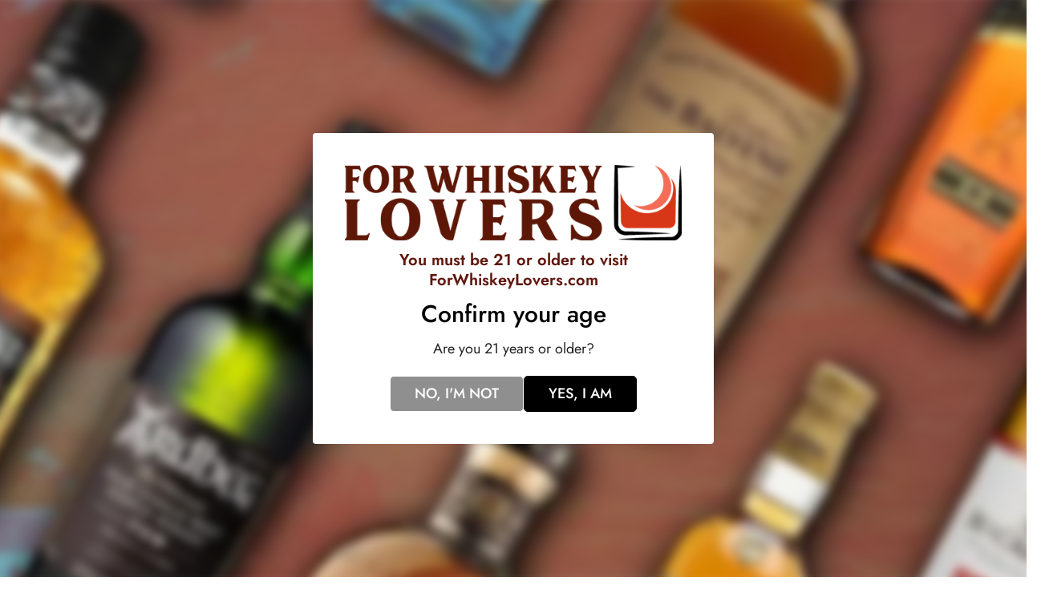

--- FILE ---
content_type: text/html; charset=UTF-8
request_url: https://dev.younet.network/infiniteoption/jxGetCustomVariantId/67623
body_size: 205
content:
 42936273862815

--- FILE ---
content_type: text/css
request_url: https://forwhiskeylovers.com/cdn/shop/t/22/assets/custom.css?v=73597880555671372411754326707
body_size: -712
content:

.m-collection-page-header__wrapper .m-collection-page-header__description{
  display: none;
}

--- FILE ---
content_type: application/javascript
request_url: https://dev.younet.network/scriptTag/infinite-option.js?shop=tastocracy.myshopify.com
body_size: 5842
content:
function isProductPageEzVariant() {
    const currentUrl = window.location.href;
    if (currentUrl.indexOf('/products/') !== -1) {
        return true;
    } 

    return false;
}

function loadWidgetByManualCodeEzVariant() {
    var prmBaseAppUrl = 'https://dev.younet.network/infiniteoption';
    var prmWrapperContentSl = '#infinitetopti-wrapper-ww';

    var prmShop = $(prmWrapperContentSl).attr('data-shop');
    if (!prmShop) {
        return false;
    }

    var prmShopId = $(prmWrapperContentSl).attr('data-shopId');
    var prmProductId = $(prmWrapperContentSl).attr('data-id');
    setTimeout(function () {
        fetch(prmBaseAppUrl +'/jxDisplayVariants/' +prmProductId +'/0?shop=' +prmShop +'&shop_id=' +prmShopId +'&product_id' +prmProductId, {
			method: 'GET',
			mode: 'cors',
		})
		.then(response => response.text())
		.then(content => {
            if ($('.ext-infinitetopti-wrapper-ww').length) {
                $('.ext-infinitetopti-wrapper-ww').html(content);
            } else {
                $(prmWrapperContentSl).html(content);
            }

            if (Shopify.shop == 'zstander.myshopify.com') {
                $('button[data-action="add-to-cart"]').removeClass('ProductForm__AddToCart');
                $('button[data-action="add-to-cart"]').removeClass('textboxAddToCartBtn');
                $('button[data-action="add-to-cart"]').removeAttr('disabled');
                $('button[data-action="add-to-cart"]').removeAttr('data-action');
            }
                        
            //For Dawn Theme
            setTimeout(function () {
                fileUploadChange();
            }, 1500);
		})
		.catch(error => console.error(error));

    }, 10);
}

function fileUploadChange() {
    $('input[type=file]').change(function(){
        if (Shopify.theme['name'].toLowerCase().search('dawn') == -1 ) {
            if (!$('#ajx-uimg').html()) {
                return;
            }
        }

        var formData = new FormData();
        var id = $(this).attr('data-id');
        var isImageDisplay = parseInt($(this).attr('data-display'));

        formData.append('image', $('.variant-item-' +id)[0].files[0]);

        var name = $('.variant-item-' +id).attr('name');
        var imgAdditionalPrice = $(this).attr('data-price');

        var tempClass = 'temp-img-' +id;
        var tempImageClass = 'ds-image-' +tempClass;
        
        if (!$('.' +tempClass).length) {
            if (imgAdditionalPrice > 0) {
                var currencyFormat = $('#currencyFormat').attr('data-value');
                name = name.replace(']', ' (+' +currencyFormat +imgAdditionalPrice +')' +']')
            }
            $('.variant-item-' +id).after('<input data-price="' +imgAdditionalPrice +'" style="border: none;" readonly type="text" name="' +name +'" class="form-control ' +tempClass +'" value="Uploading ...">');
        } else {
            $('.' +tempClass).fadeIn(1);
            $('.' +tempClass).val('Uploading ...');
        }

        if (isImageDisplay) { 
            if ($('.' +tempImageClass).length) {
                $('.' +tempImageClass).fadeOut(1);
                $('.' +tempImageClass).attr('src', '');
            }
        }

        $('.fl-upl-image').remove();
        $.ajax({
            type: 'POST',
            url: 'https://dev.younet.network/infiniteoption/jxUploadImage?shop=' +Shopify.shop,
            data: formData,
            contentType: false,
            processData: false ,
            beforeSend: function(){
                $('button[name="add"], button[data-action="add-to-cart"]').attr('disabled', 'disabled');
            },
            success: function(response){
                var responseText = response.trim();
                if (response.trim().indexOf('rvimg') == -1) {
                    $('.' +tempClass).fadeOut(1);
                    $('.' +tempClass).val('');
                    $('button[name="add"], button[data-action="add-to-cart"], #shopify_add_to_cart').removeAttr('disabled');
                    $('.variant-item-' +id).after('<div class="fl-upl-image" style="color: red; float: left; width: 100%; padding-top: 6px; font-weight: bold;">' +responseText +'</div>');
                    
                    $('html, body').animate({
                        scrollTop: $('label[for="imgid-' +id +'"]').offset().top
                    }, 350);

                    return false;
                }

                var imageUrl = 'https://dev.younet.network/' +response.trim(' ');

                if (!$('.' +tempClass).length) {
                    $('.variant-item-' +id).after('<input data-price="' +imgAdditionalPrice +'" style="border: none;" readonly type="text" name="' +name +'" class="form-control ' +tempClass +'" value="' +imageUrl +'">');
                } else {
                    $('.' +tempClass).val(imageUrl);
                }

                //Display image after uploading 
                if (isImageDisplay) {
                    if (!$('.' +tempImageClass).length) {
                        $('.variant-item-' +id).after('<img style="padding: 5px 0px" class="' +tempImageClass +'" src="' +imageUrl +'" width="100%" />');
                    } else {
                        $('.' +tempImageClass).attr('src', imageUrl);
                    }

                    $('.' +tempImageClass).fadeIn(1);
                    $('.' +tempClass).fadeOut(1);
                }

                // $('.variant-item-' +id).val('');
                // $('.variant-item-' +id).attr('name', '');
                $('.variant-item-' +id).removeAttr('name');

                $('input[type="file"]').removeAttr('required');
                $('button[name="add"], button[data-action="add-to-cart"], #shopify_add_to_cart').removeAttr('disabled');
            }
        });
    });
}

function updateAdttionalPriceDr() {
    ezSetCookie('ez_cart_update', 1, 0.01);
    var shopId = 0;
    $('script').each(function () {
        if (!shopId) {
            var jsSrc = $(this).attr('src');
            if (jsSrc && jsSrc.search('infinite-option-price.js') > -1) {
                var shopIdPath = jsSrc.replace('https://dev.younet.network/scriptTag/infinite-option-price.js?shop_id=', '');
                var shopIdArr = shopIdPath.split("&shop=");
                shopId = shopIdArr[0];
            }
        }
    });
    
    fetch('https://dev.younet.network/infiniteoption/jxGetCustomVariantId/'+shopId, {
        method: 'POST',
        mode: 'cors',
    })
    .then(response => response.text())
    .then(variantId => {
        var defaultCustomVariantId = variantId.replace(' ', '');    
        if (!defaultCustomVariantId) {
            window.location.href = "/cart";
            return false;
        }

        addRemoveTrigger(defaultCustomVariantId, true);
    })
    .catch(error => console.error(error));

}

function addToCartButtonClick() {
    console.log('ez 1');
    if (Shopify.shop == 'cafe-balade.myshopify.com') {
        console.log('ez 1.1');
        $(document).off('click', '.btn--add-to-cart, button[name="add"]');
    }

    $(document).on('click', '.btn--add-to-cart, .add-to-cart-btn, .product-checkout-buttons button.atc-btn, .product-form__add-button, .ProductForm__BuyButtons .ProductForm__AddToCart, .product-buy-buttons--cta, #AddToCartText, button#AddToCart, button.product-form__submit[type="submit"], button[name="add"], button[data-action="add-to-cart"], #shopify_add_to_cart, .atc__button, .quantity-submit-row__submit button[type="submit"]', function(e){
        console.log('ez 2');

        if (Shopify.shop == 'a-brighter-year.myshopify.com' && $(this).hasClass('quick-add__submit')) {
            return;
        }

        if ($('.inp-prod-title').length) {
            e.preventDefault();

            var isValidInput = true;
            $('.visible-itm input, .visible-itm textarea, .visible-itm select').each(function(){
                if (!$(this)[0].checkValidity()) {
                    isValidInput = false;
                    $(this)[0].reportValidity();

                    $('.data-form-tag-tp').remove();
                    return false;
                }
            });

            if (!isValidInput) {
                $('.data-form-tag-tp').remove();
                return false;
            }

            if ($('.cart-popover').length) {
                setInterval(function(){
                    $('.cart-popover').css('display', 'none!important');
                    $('.cart-popover').fadeOut(0);
                }, 50);
            }

            //disable checkout button
            $('#cart-notification-form button[name="checkout"]').fadeOut(1);
        
    /********************************************************* */
            $('.data-form-tag-tp').remove();
            var dataForm = {};
            document.querySelectorAll('.all-wrpp-varit input').forEach(function(input){
                if (!input.hasAttribute('disabled')) {
                    var name = input.getAttribute('name');
                    var value = input.value;
                
                    var ipType = input.getAttribute('type');
                    if (ipType !== 'radio') {
                        if (ipType !== 'checkbox') {
                            dataForm[name] = value;
                        } else {
                            if (input.checked) {
                                dataForm[name] = value;
                            } 
                        }
                    } 
                }
            });
        
            document.querySelectorAll('.all-wrpp-varit select').forEach(function(select){
                if (!select.hasAttribute('disabled')) {
                    var name = select.getAttribute('name');
                    var value = select.value;
            
                    var disAtrr = select.getAttribute('disabled');
                    if (disAtrr !== 'disabled') {
                        dataForm[name] = value;
                    }
                }
            });
        
            document.querySelectorAll('.all-wrpp-varit textarea').forEach(function(textarea){
                if (!textarea.hasAttribute('disabled')) {
                    var name = textarea.getAttribute('name');
                    var value = textarea.value;
                
                    var disAtrr = textarea.getAttribute('disabled');
                    if (disAtrr !== 'disabled') {
                        dataForm[name] = value;
                    }
                }
            });
        
            //swatch override
            document.querySelectorAll('.swt-checked input').forEach(function(input) {
                if (!input.hasAttribute('disabled')) {
                    var name = input.getAttribute('name');
                    var value = input.value;
                
                    dataForm[name] = value;
                }
            });
        
            var stringFormData = '';
            for (var key in dataForm) {
                if (key.indexOf('properties[') !== -1) {
                    stringFormData += '<input type="hidden" name="' +key +'" value="' +dataForm[key] +'"/>';
                }
            }
        
            if (stringFormData) {
                var dataFormTag = '<span class="data-form-tag-tp" style="display: none">' +stringFormData +'</span>';
                $(this).after(dataFormTag);
            }
        
            var formButton = $(this).closest("form");
            var formDataS = new FormData(formButton[0]);

            if (Shopify.shop == 'zstander.myshopify.com') {
                var newFormData = new FormData();
                var addedKeys = new Set();
                
                formDataS.forEach((value, key) => {
                    if (!addedKeys.has(key)) {
                        newFormData.append(key, value);
                        addedKeys.add(key);
                    }
                });

                formDataS = newFormData;
            }

            if (Shopify.shop == 'treasures-delights-etc.myshopify.com') {
                setTimeout(function(){
                    window.location.href = "/cart";
                }, 1250);
            }

            if (Shopify.shop == 'sprinkle-the-love-creatively.myshopify.com') {
                setTimeout(function(){
                    var hasAdditionalPrice = false;
                    $('.hd-additional-price').each(function(){
                        if (parseInt($(this).attr('data-price')) > 0) {
                            hasAdditionalPrice = true;
                        }
                    });

                    if (hasAdditionalPrice) {
                        updateAdttionalPriceDr();
                    } 
                }, 1250);

                return false;
            }

            $.ajax({
                type: 'POST',
                url: '/cart/add',
                data: formDataS,
                contentType: false,
                processData: false ,
                success: function(){
                    //Update Addtional Price
                    var hasAdditionalPrice = false;
                    $('.hd-additional-price').each(function(){
                        if (parseInt($(this).attr('data-price')) > 0) {
                            hasAdditionalPrice = true;
                        }
                    });

                    if (hasAdditionalPrice) {
                        //Redirect inside function
                        updateAdttionalPriceDr();

                        // setInterval(function(){
                        //     $('cart-notification').hide(); 
                        // }, 100);
                    } else {
                        window.location.href = "/cart";
                    }
                },
            });
        }

    });    
}

function displayProductOptions(productId) {
    fetch('https://dev.younet.network/infiniteoption/ajaxDisplayOptionOne?shop=' +Shopify.shop +'&product_id=' +productId, {
        method: 'GET',
        mode: 'cors',
    })
    .then(response => response.text())
    .then(jsonString => {
        enableAddToCartButton();
        if (!jsonString.trim()) {
            return false;
        }
        
        var dataArray = JSON.parse(jsonString);
        var detectArray = dataArray['detect'].trim().split('||');
        var content = dataArray['content'].trim();

        if (!content) {
            return false;
        }

        if (Shopify.shop == 'rebounder-canada.myshopify.com') {
            setTimeout(function() {
                if ($('#infinitetopti-wrapper-ww').length) {
                    const oldButton = document.querySelector('.add-to-cart-btn');
                    const newButton = oldButton.cloneNode(true);
                    oldButton.replaceWith(newButton);
    
                    addToCartButtonClick();
                }
            }, 950);
        }
        
        if (Shopify.shop == 'glamgamebeauty.myshopify.com') {
            $('button[name="add"]').removeClass('ajax-submit');
        }

        //For Dawn Theme
        setTimeout(function () {
            fileUploadChange();
        }, 1500);
        

        if (detectArray[1] == 'before') {
            $(detectArray[0]).last().before(content);
            return false;
        } else if (detectArray[1] == 'after') {
            $(detectArray[0]).last().after(content);
            return false;
        } else if (detectArray[1] == 'inside') {
            $(detectArray[0]).last().insertAdjacentHTML("afterbegin", content);
            return false;
        }
        
        //new theme
        if ($("form .product-form-buttons").length) {
            $("form .product-form-buttons").first().before(content);
            return false;
        }

        //before quantity
        if ($(".product-form__input.product-form__quantity").length) {
            $(".product-form__input.product-form__quantity").first().before(content);
            return false;
        }

        //before .product-form
        if ($(".product-form").length) {
            $(".product-form").first().before(content);
            return false;
        } 

        if ($(".quantity-with_btn").length) {
            $(".quantity-with_btn").first().before(content);
            return false;
        }

        if ($("form .product-form__buttons").length) {
            $("form .product-form__buttons").first().before(content);
            return false;
        }
        
        if ($("product-form form[action='/cart/add'] > *").length) {
            $("product-form form[action='/cart/add'] > *").first().before(content);
            return false;
        }
        
        //End of product
        if ($("form[action='/cart/add'] > *").length) {
            $("form[action='/cart/add'] > *").first().before(content);
            return false;
        }
    })
    .catch(error => console.error(error));

}

function loadEzVariantContentJQueryCheck() {
    var prmWrapperContentSl = '#infinitetopti-wrapper-ww'; //embed code manual
    var appBlockDetect = '.ext-infinitetopti-wrapper-ww'; //code from them app block    

    const shop = Shopify.shop;

    setTimeout(function() {
        addToCartButtonClick();
    }, 150);

    var exStores = [/*'zonee-net.myshopify.com',*/, 'komodoofficial.myshopify.com', 'cafe-balade.myshopify.com', 'x5cxp1-3w.myshopify.com', '1be3b8-40.myshopify.com', 'f2da06.myshopify.com', 'rebounder-canada.myshopify.com', 'malicious-women-candle-co.myshopify.com', 'remuda-leather-co.myshopify.com', 'save-discounts.myshopify.com', 'stickergameshop.myshopify.com', 'cakedesign-5921.myshopify.com', 'a-brighter-year.myshopify.com', 'stickergameshop.myshopify.com', 'open-mind-wear.myshopify.com', 'gumbo-creations-gifts.myshopify.com', 'boska-b2c-stage.myshopify.com', 'leather-hero-australia.myshopify.com'];
        
    if (exStores.indexOf(shop) !== -1) {
        $('form[action="/cart/add"]').submit(function() {
        });
    }
    
    //disable checkout button
    if (shop == '1be3b8-40.myshopify.com') {
        $('.cstm-checkout-wrap').fadeOut(1);
    }

    //NO widget detector
    if ((!$(prmWrapperContentSl).length && !$(appBlockDetect).length) || (exStores.indexOf(shop) !== -1)) {
        if (!isProductPageEzVariant()) {
            enableAddToCartButton();
            return false;
        }

        var productId = ShopifyAnalytics.meta.product.id;
        if (!productId) {
            enableAddToCartButton();
            return false;
        }
        displayProductOptions(productId);

        enableAddToCartButton();
        return false;
    }
    
    loadWidgetByManualCodeEzVariant();
}

function loadEzVariantContent() {
    if ((typeof jQuery !== 'undefined' && jQuery !== null) && (typeof $ !== 'undefined' && $ !== null)) {
        loadEzVariantContentJQueryCheck();
        setTimeout(function() {
            enableAddToCartButton();
        }, 2500);
        return false;
    }

    const scriptTag = document.createElement('script');
    scriptTag.src = 'https://code.jquery.com/jquery-3.6.0.min.js';
    scriptTag.onload = function() {
        loadEzVariantContentJQueryCheck();
        setTimeout(function() {
            enableAddToCartButton();
        }, 2500);
    };
    
    scriptTag.onerror = function() {
      console.error('Failed to load jQuery');
    };
    document.head.appendChild(scriptTag);
}

function disableAddToCartButton() {
    var buttons = document.querySelectorAll('button[name="add"], button[data-action="add-to-cart"]');
    for (var i = 0; i < buttons.length; i++) {
      buttons[i].disabled = true;
    }
}

function enableAddToCartButton() {
    $('input[name="add"]').unbind('click');
    $('input[name="add"]').bind("click", function(){});

    $('.product-checkout-buttons button.atc-btn').unbind('click');
    $('.product-checkout-buttons button.atc-btn').bind("click", function(){});

    $('form').unbind('submit');
    $('form').bind("submit", function(){});

    setTimeout(function () {
        $('form[action="/cart/add"]').prop('enctype', 'multipart/form-data');
        $('form[action="/cart/add"]').removeAttr('novalidate');
    }, 250);

    var buttons = document.querySelectorAll('button[name="add"], button[data-action="add-to-cart"], #shopify_add_to_cart');
    for (var i = 0; i < buttons.length; i++) {
        buttons[i].removeAttribute('disabled');
    }
}

const ignoreDisableStoreArray = ["book-bubble-shop.myshopify.com", "tacomio-vancouver.myshopify.com"];
const ignoreDisableStore = ignoreDisableStoreArray.includes(Shopify.shop);

//TODO: rtrjgh-3s.myshopify.com
if (Shopify.shop != 'rtrjgh-3s.myshopify.com') {
    if (!ignoreDisableStore) {
        disableAddToCartButton();
    }
    loadEzVariantContent();
} else {
    if ($('.ext-infinitetopti-wrapper-ww').length) {
        if (!ignoreDisableStore) {
            disableAddToCartButton();
        }
        loadEzVariantContent();
    }
}


/* Custom code */
if (isProductPageEzVariant() && Shopify.shop == 'leather-hero-australia.myshopify.com') {
    var interval = setInterval(function() {
        if ($('.product-add-popdown').hasClass('is-visible')) {
            clearInterval(interval);
            
            var hasAdditionalPrice = false;
            $('.hd-additional-price').each(function(){
                if (parseInt($(this).attr('data-price')) > 0) {
                    hasAdditionalPrice = true;
                }
            });
            
            if (hasAdditionalPrice) {
                window.location.href = '/cart';	
            }
        }
    }, 350);
}

--- FILE ---
content_type: text/javascript
request_url: https://limits.minmaxify.com/tastocracy.myshopify.com?v=139a&r=20251118191819
body_size: 10117
content:
!function(t){if(!t.minMaxify&&-1==location.href.indexOf("checkout.shopify")){var e=t.minMaxifyContext||{},i=t.minMaxify={shop:"tastocracy.myshopify.com",cart:null,cartLoadTryCount:0,customer:e.customer,feedback:function(t){if(0!=a.search(/\/(account|password|checkouts|cache|pages|\d+\/)/)){var e=new XMLHttpRequest;e.open("POST","https://app.minmaxify.com/report"),e.send(location.protocol+"//"+i.shop+a+"\n"+t)}},guarded:function(t,e){return function(){try{var a=e&&e.apply(this,arguments),n=t.apply(this,arguments);return e?n||a:n}catch(t){console.error(t);var r=t.toString();-1==r.indexOf("Maximum call stack")&&i.feedback("ex\n"+(t.stack||"")+"\n"+r)}}}},a=t.location.pathname;i.guarded((function(){var e,n,r,s,c,u=t.jQuery,l=t.document,m={btnCheckout:"[name=checkout],[href='/checkout'],[type=submit][value=Checkout],[onclick='window.location\\=\\'\\/checkout\\''],form[action='/checkout'] [type=submit],.checkout_button,form[action='/cart'] [type=submit].button-cart-custom,.btn-checkout,.checkout-btn,.button-checkout,.rebuy-cart__checkout-button,.gokwik-checkout,.tdf_btn_ck",lblCheckout:"[name=checkout]",btnCartQtyAdjust:".cart-item-decrease,.cart-item-increase,.js--qty-adjuster,.js-qty__adjust,.minmaxify-quantity-button,.numberUpDown > *,.cart-item button.adjust,.cart-wrapper .quantity-selector__button,.cart .product-qty > .items,.cart__row [type=button],.cart-item-quantity button.adjust,.cart_items .js-change-quantity,.ajaxcart__qty-adjust,.cart-table-quantity button",divCheckout:".additional-checkout-buttons,.dynamic-checkout__content,.cart__additional_checkout,.additional_checkout_buttons,.paypal-button-context-iframe,.additional-checkout-button--apple-pay,.additional-checkout-button--google-pay",divDynaCheckout:"div.shopify-payment-button,.shopify-payment-button > div,#gokwik-buy-now",fldMin:"",fldQty:"input[name=quantity],[data-quantity-select]",fldCartQty:"input[name^='updates['],.cart__qty-input,[data-cart-item-quantity]",btnCartDrawer:"a[href='/cart'],.js-drawer-open-right",btnUpdate:"[type=submit][name=update],.cart .btn-update",btnQuickView:"button[data-quickshop-full], button[data-quickshop-slim],.quick_shop,.quick-add__submit,.quick-view-btn,.quick-product__btn,a.product-link,.open-quick-view,.product-listing__quickview-trigger,button[data-quickshop-button]",btnQuickViewDetail:'.modal-content .product-title a,#sca-qv-detail,.fancybox-inner .view_product_info,product-info,.product-item-caption-desc a.list-icon,.product-detail .title > a,.view-details-btn,.product__section-details > .view-full,.product-section.is-modal,.product-content--media-position-,.js-quick-shop[style="display: inline-block;"] .product_name a'},d=0,p={name:""},h=2e4,f={NOT_VALID_MSG:"Sorry...order minimum not mt",CART_UPDATE_MSG:"Please Update Your Cart",CART_AUTO_UPDATE:"Quantities have been changed, press OK to validate the cart.",CART_UPDATE_MSG2:'Cart contents have changed, you must click "Update cart" before proceeding.',VERIFYING_MSG:"Verifying",VERIFYING_EXPANDED:"Please wait while we verify your cart.",PREVENT_CART_UPD_MSG:"\n\n"},y="/";function g(){return(new Date).getTime()}var v=Object.assign||function(t,e){return Object.keys(o).forEach((function(i){t[i]=e[i]})),t};function b(t,e){try{setTimeout(t,e||0)}catch(i){e||t()}}function x(t){return t?"string"==typeof t?l.querySelectorAll(t):t.nodeType?[t]:t:[]}function _(t,e){var i,a=x(t);if(a&&e)for(i=0;i<a.length;++i)e(a[i]);return a}function k(t,e){var i=t&&l.querySelector(t);if(i)return e?"string"==typeof e?i[e]:e(i):i}function M(t,e){if(u)return u(t).trigger(e);_(t,(function(t){t[e]()}))}function w(t,e,i){try{if(u)return u(t).on(e,i)}catch(t){}_(t,(function(t){t.addEventListener(e,i)}))}function C(t,e){try{var i=l.createElement("template");i.innerHTML=t;var a=i.content.childNodes;if(a){if(!e)return a[0];for(;a.length;)e.appendChild(a[0]);return 1}}catch(t){console.error(t)}}function T(t){var e=t.target;try{return(e.closest||e.matches).bind(e)}catch(t){}}function q(){}i.showMessage=function(t){if(N())return(i.closePopup||q)(),!0;var e=P.messages||P.getMessages();if(++d,t&&(i.prevented=g()),!i.showPopup||!i.showPopup(e[0],e.slice(1))){for(var a="",n=0;n<e.length;++n)a+=e[n]+"\n";alert(a),r&&M(m.btnUpdate,"click")}return t&&(t.stopImmediatePropagation&&t.stopImmediatePropagation(),t.stopPropagation&&t.stopPropagation(),t.preventDefault&&t.preventDefault()),!1};var S="top: 0; left: 0; width: 100%; height: 100%; position: fixed;",L=".minmaxify-p-bg {"+S+" z-index: 2147483641; overflow: hidden; background: #0B0B0BCC; opacity: 0.2;} .minmaxify-p-bg.minmaxify-a {transition: opacity 0.15s ease-out; opacity: 1; display: block;} .minmaxify-p-wrap {"+S+' display: table; z-index: 2147483642; outline: none !important; pointer-events: none;} .minmaxify-p-wrap > div {display: table-cell; vertical-align: middle;} .minmaxify-dlg {padding:0px; margin:auto; border: 0px;} .minmaxify-dlg::backdrop {background:#0B0B0BBB;} .minmaxify-p {opacity: .5; color: black; background-color: white; padding: 18px; max-width: 500px; margin: 18px auto; width: calc(100% - 36px); pointer-events: auto; border: solid white 1px; overflow: auto; max-height: 95vh;} dialog > .minmaxify-p {margin:auto; width:100%;} .minmaxify-p.minmaxify-a {opacity: 1; transition: all 0.25s ease-in; border-width: 0px;} .minmaxify-ok {display: inline-block; padding: 8px 20px; margin: 0; line-height: 1.42; text-decoration: none; text-align: center; vertical-align: middle; white-space: nowrap; border: 1px solid transparent; border-radius: 2px; font-family: "Montserrat","Helvetica Neue",sans-serif; font-weight: 400;font-size: 14px;text-transform: uppercase;transition:background-color 0.2s ease-out;background-color: #ea8022; color: white; min-width: unset;} .minmaxify-ok:after {content: "OK";} .minmaxify-close {font-style: normal; font-size: 28px; font-family: monospace; overflow: visible; background: transparent; border: 0; appearance: none; display: block; outline: none; padding: 0px; box-shadow: none; margin: -10px -5px 0 0; opacity: .65;} .minmaxify-p button {user-select: none; cursor: pointer; float:right; width: unset;} .minmaxify-close:hover, .minmaxify-close:focus {opacity: 1;} .minmaxify-p ul {padding-left: 2rem; margin-bottom: 2rem;}';function I(t){if(f.locales){var e=(f.locales[i.locale]||{})[t];if(void 0!==e)return e}return f[t]}var O,A={messages:[I("VERIFYING_EXPANDED")],equalTo:function(t){return this===t}},P=A;function G(t){return e?e.getItemLimits(i,t):{}}function E(){return e}function N(){return P.isOk&&!r&&E()||"force"==P.isOk||n}function Q(){location.pathname!=a&&(a=location.pathname);try{if(E()&&!n){!function(){var t=i.cart&&i.cart.items;if(!t)return;_(m.fldCartQty,(function(e){for(var i=0;i<t.length;++i){var a=t[i],n=e.dataset;if(a.key==n.lineId||e.id&&-1!=e.id.search(new RegExp("updates(_large)?_"+a.id,"i"))||(n.cartLine||n.index)==i+1){var r=G(a);r.min>1&&!r.combine&&(e.min=r.min),r.max&&(e.max=r.max),r.multiple&&!r.combine&&(e.step=r.multiple);break}}}))}(),H();var e=j();if(e){var r=k(m.fldQty);U(G(e),r)}}}catch(t){console.error(t)}return W(m.btnQuickView,"click",b.bind(t,i.updateQuickViewLimits,0)),t.sca_default_callback_function=i.updateQuickViewLimits,B(),R(),!0}function U(e,i){function a(t,e){if(arguments.length<2)return i.getAttribute(t);null==e?i.removeAttribute(t):i.setAttribute(t,e)}var n=e.max||void 0,r=e.multiple,o=e.min;if((t.minmaxifyDisplayProductLimit||q)(e),i){var s=a("mm-max"),c=a("mm-step"),u=a("mm-min"),l=parseInt(i.max),m=parseInt(i.step),d=parseInt(i.min);stockMax=parseInt(a("mm-stock-max")),val=parseInt(i.value),(o!=u||o>d)&&((u?val==u||val==d:!val||val<o)&&(i.value=o),!e.combine&&o>1?a("min",o):u&&a("min",1),a("mm-min",o)),isNaN(stockMax)&&!s&&(stockMax=parseInt(a("data-max-quantity")||a("max")),a("mm-stock-max",stockMax)),!isNaN(stockMax)&&n&&n>stockMax&&(n=stockMax),(n!=s||isNaN(l)||l>n)&&(n?a("max",n):s&&a("max",null),a("mm-max",n)),(r!=c||r>1&&m!=r)&&(e.combine?c&&a("step",null):a("step",r),a("mm-step",r))}}function j(e){var i,n,r;if(e){var o=k(m.btnQuickViewDetail);if(o){var s=o.dataset;n=s.productUrl||s.url||o.href,r=s.productId||s.product,i=s.productHandle}}if(!i){if(!n)try{n=decodeURIComponent(a||location.href||"")}catch(t){n=""}if(!((n=n.split("/")).length>2&&"products"==n[n.length-2]))return;i=n[n.length-1]}var c=(t.ShopifyAnalytics||{}).meta||{},u={handle:i,sku:""},l=c.product,d=c.selectedVariantId;if(!l){var p=k("#ProductJson-product-template, .product-form > script, .product__quickview-wrapper > script.product-json, variant-selection");if(p)try{l=p._product||JSON.parse(p.dataset.product||p.textContent)}catch(t){}}if(l)!d&&e&&(d=k("variant-selection","variant"));else if(c.products&&e){var h,f=k("variant-radios"),y=c.products.mm_byVariantId,g=c.products.mm_byId,b=c.products;if(f&&!(h=f.currentVariant))try{h=JSON.parse(f.querySelector('script[type="application/json"]').textContent)[0]}catch(t){}if(h||r){if(!y){y=c.products.mm_byVariantId={},g=c.products.mm_byId={};for(var x=0;x<b.length;++x){var _=b[x],M=_.variants;g[_.id]=_;for(var w=0;w<M.length;++w)y[M[w].id]=_}}h?(d=h.id,l=v({variants:[h]},y[d])):l=g[r]}}if(l){u.product_description=l.description,u.product_type=l.type,u.vendor=l.vendor,u.price=l.price,u.product_title=l.title,u.product_id=l.id;var C=l.variants||[],T=C.length;if(d||1==T)for(x=0;x<T;++x){var q=C[x];if(1==T||q.id==d){u.variant_title=q.public_title,u.sku=q.sku,u.grams=q.weight,u.price=q.price||l.price,u.variant_id=q.id,u.name=q.name,u.product_title||(u.product_title=q.name);break}}}return u}function B(t,e,i){_(m.lblCheckout,(function(a){var n=null===t?a.minMaxifySavedLabel:t;a.minMaxifySavedLabel||(a.minMaxifySavedLabel=a.value||(a.innerText||a.textContent||"").trim()),void 0!==n&&(a.value=n,a.textContent&&!a.childElementCount&&(a.textContent=n));var r=a.classList;r&&e&&r.add(e),r&&i&&r.remove(i)}))}function D(t){"start"==t?(B(I("VERIFYING_MSG"),"btn--loading"),s||(s=g(),h&&b((function(){s&&g()-s>=h&&(F()&&i.feedback("sv"),P={isOk:"force"},D("stop"))}),h))):"stop"==t?(B(P.isOk?null:I("NOT_VALID_MSG"),0,"btn--loading"),s=0,(i.popupShown||q)()&&b(i.showMessage)):"changed"==t&&B(I("CART_UPDATE_MSG")),R()}function R(){_(m.divCheckout,(function(t){var e=t.style;N()?t.mm_hidden&&(e.display=t.mm_hidden,t.mm_hidden=!1):"none"!=e.display&&(t.mm_hidden=e.display||"block",e.display="none")})),(t.minmaxifyDisplayCartLimits||q)(!n&&P,r)}function V(t){var e=T(t);if(e){if(e(m.btnCheckout))return i.showMessage(t);e(m.btnCartQtyAdjust)&&i.onChange(t)}}function W(t,e,a,n){return _(t,(function(t){if(!t["mmBound_"+e]){t["mmBound_"+e]=!0;var r=t["on"+e];r&&n?t["on"+e]=i.guarded((function(t){!1!==a()?r.apply(this,arguments):t.preventDefault()})):w(t,e,i.guarded(a))}}))}function z(a){null==i.cart&&(i.cart=(t.Shopify||{}).cart||null);var n=i.cart&&i.cart.item_count&&(a||!d&&F());(Q()||n||a)&&(E()&&i.cart?(P=e.validateCart(i),D("stop"),n&&(O&&!P.isOk&&!P.equalTo(O)&&l.body?i.showMessage():!d&&F()&&b(i.showMessage,100)),O=P):(P=A,D("start"),i.cart||Y()))}function F(){let t=a.length-5;return t<4&&a.indexOf("/cart")==t}function H(){_(m.divDynaCheckout,(function(t){t.style.display="none"}))}function K(t,e,a,n){if(e&&"function"==typeof e.search&&4==t.readyState&&"blob"!=t.responseType){var o,s;try{if(200!=t.status)"POST"==a&&-1!=e.search(/\/cart(\/update|\/change|\/clear|\.js)/)&&(422==t.status?Y():r&&(r=!1,z()));else{if("GET"==a&&-1!=e.search(/\/cart($|\.js|\.json|\?view=)/)&&-1==e.search(/\d\d\d/))return;var c=(o=t.response||t.responseText||"").indexOf&&o.indexOf("{")||0;-1!=e.search(/\/cart(\/update|\/change|\/clear|\.js)/)||"/cart"==e&&0==c?(-1!=e.indexOf("callback=")&&o.substring&&(o=o.substring(c,o.length-1)),s=i.handleCartUpdate(o,-1!=e.indexOf("cart.js")?"get":"update",n)):-1!=e.indexOf("/cart/add")?s=i.handleCartUpdate(o,"add",n):"GET"!=a||F()&&"/cart"!=e||(z(),s=1)}}catch(t){if(!o||0==t.toString().indexOf("SyntaxError"))return;console.error(t),i.feedback("ex\n"+(t.stack||"")+"\n"+t.toString()+"\n"+e)}s&&X()}}function X(){for(var t=500;t<=2e3;t+=500)b(Q,t)}function Y(){var t=new XMLHttpRequest,e=y+"cart.js?_="+g();t.open("GET",e),t.mmUrl=null,t.onreadystatechange=function(){K(t,e)},t.send(),b((function(){null==i.cart&&i.cartLoadTryCount++<60&&Y()}),5e3+500*i.cartLoadTryCount)}i.getLimitsFor=G,i.checkLimits=N,i.onChange=i.guarded((function(){D("changed"),r=!0,P=F()&&k(m.btnUpdate)?{messages:[I("CART_AUTO_UPDATE")]}:{messages:[I("CART_UPDATE_MSG2")]},R()})),i.updateQuickViewLimits=function(t){if(E()){var e=j(!0);e?(F()||_(".shopify-payment-button, .shopify-payment-button > div",(function(t){t.style.display="none"})),b((function(){var t=G(e),i=function(){var t=u&&u("input[name=quantity]:visible")||[];return t.length?t[0]:k(m.fldQty)}();i&&(U(t,i),H())}),300)):t||b((function(){i.updateQuickViewLimits(1)}),500)}},t.getLimits=z,t.mmIsEnabled=N,i.handleCartUpdate=function(t,e,a){"string"==typeof t&&(t=JSON.parse(t));var n="get"==e&&JSON.stringify(t);if("get"!=e||c!=n){if("update"==e)i.cart=t;else if("add"!=e){if(a&&!t.item_count&&i.cart)return;i.cart=t}else{var o=t.items||[t];t=i.cart;for(var s=0;s<o.length;++s){var u=o[s];t&&t.items||(t=i.cart={total_price:0,total_weight:0,items:[],item_count:0}),t.total_price+=u.line_price,t.total_weight+=u.grams*u.quantity,t.item_count+=u.quantity;for(var l=0;l<t.items.length;++l){var m=t.items[l];if(m.id==u.id){t.total_price-=m.line_price,t.total_weight-=m.grams*m.quantity,t.item_count-=m.quantity,t.items[l]=u,u=0;break}}u&&t.items.unshift(u)}t.items=t.items.filter((function(t){return t.quantity>0})),n=JSON.stringify(t)}return c=n,r=!1,z(!0),1}if(!P.isOk)return Q(),1};var J,$=t.XMLHttpRequest.prototype,Z=$.open,tt=$.send;function et(){u||(u=t.jQuery);var e=t.Shopify||{},a=e.shop||location.host;if(p=e.theme||p,n=!1,a==i.shop){var o;i.locale=e.locale,Q(),W(m.btnCartDrawer,"click",X),i.showPopup||C('<style type="text/css" minmaxify>'+L+"</style>",l.head)&&(i.showPopup=function(t,e){for(var a='<button title="Close (Esc)" type="button" class="minmaxify-close" aria-label="Close">&times;</button>'+t.replace(new RegExp("\n","g"),"<br/>")+"<ul>",n=0;n<e.length;++n){var r=e[n];r&&(a+="<li>"+r+"</li>")}a+='</ul><div><button class="minmaxify-ok"></button><div style="display:table;clear:both;"></div></div>';var s=k("div.minmaxify-p");if(s)s.innerHTML=a,o&&!o.open&&o.showModal();else{var c=l.body;(o=l.createElement("dialog")).showModal?(o.className="minmaxify-dlg",o.innerHTML="<div class='minmaxify-p minmaxify-a'>"+a+"</div>",c.appendChild(o),o.showModal(),w(o,"click",(function(t){var e=T(t);e&&!e(".minmaxify-p")&&i.closePopup()}))):(o=0,c.insertBefore(C("<div class='minmaxify-p-bg'></div>"),c.firstChild),c.insertBefore(C("<div class='minmaxify-p-wrap'><div><div role='dialog' aria-modal='true' aria-live='assertive' tabindex='1' class='minmaxify-p'>"+a+"</div></div></div>"),c.firstChild),b(_.bind(i,".minmaxify-p-bg, .minmaxify-p",(function(t){t.classList.add("minmaxify-a")}))))}return w(".minmaxify-ok","click",(function(){i.closePopup(1)})),w(".minmaxify-close, .minmaxify-p-bg","click",(function(){i.closePopup()})),1},i.closePopup=function(t){o?o.close():_(".minmaxify-p-wrap, .minmaxify-p-bg",(function(t){t.parentNode.removeChild(t)})),r&&t&&M(m.btnUpdate,"click")},i.popupShown=function(){return o?o.open:x("div.minmaxify-p").length},l.addEventListener("keyup",(function(t){27===t.keyCode&&i.closePopup()}))),it();var s=document.getElementsByTagName("script");for(let t=0;t<s.length;++t){var c=s[t];c.src&&-1!=c.src.indexOf("trekkie.storefront")&&!c.minMaxify&&(c.minMaxify=1,c.addEventListener("load",it))}}else n=!0}function it(){var e=t.trekkie||(t.ShopifyAnalytics||{}).lib||{},a=e.track;a&&!a.minMaxify&&(e.track=function(t){return"Viewed Product Variant"==t&&b(Q),a.apply(this,arguments)},e.track.minMaxify=1,e.ready&&(e.ready=i.guarded(z,e.ready)));var n=t.subscribe;"function"!=typeof n||n.mm_quTracked||(n.mm_quTracked=1,onQtyUpdate=i.guarded((function(){Q(),b(i.updateQuickViewLimits)})),n("variant-change",onQtyUpdate),n("quantity-update",onQtyUpdate))}i.initCartValidator=i.guarded((function(t){e||(e=t,n||z(!0))})),$.open=function(t,e,i,a,n){return this.mmMethod=t,this.mmUrl=e,Z.apply(this,arguments)},$.send=function(t){var e=this;return e.addEventListener?e.addEventListener("readystatechange",(function(t){K(e,e.mmUrl,e.mmMethod)})):e.onreadystatechange=i.guarded((function(){K(e,e.mmUrl)}),e.onreadystatechange),tt.apply(e,arguments)},(J=t.fetch)&&!J.minMaxify&&(t.fetch=function(t,e){var a,n=(e||t||{}).method||"GET";return a=J.apply(this,arguments),-1!=(t=((t||{}).url||t||"").toString()).search(/\/cart(\/|\.js)/)&&(a=a.then((function(e){try{var a=i.guarded((function(i){e.readyState=4,e.responseText=i,K(e,t,n,!0)}));e.ok?e.clone().text().then(a):a()}catch(t){}return e}))),a},t.fetch.minMaxify=1),["mousedown","touchstart","touchend","click"].forEach((function(e){t.addEventListener(e,i.guarded(V),{capture:!0,passive:!1})})),t.addEventListener("keydown",(function(t){var e=t.key,a=T(t);a&&a(m.fldCartQty)&&(e>=0&&e<=9||-1!=["Delete","Backspace"].indexOf(e))&&i.onChange(t)})),t.addEventListener("change",i.guarded((function(t){var e=T(t);e&&e(m.fldCartQty)&&i.onChange(t)}))),l.addEventListener("DOMContentLoaded",i.guarded((function(){et(),n||(F()&&b(z),(t.booster||t.BoosterApps)&&u&&u.fn.ajaxSuccess&&u(l).ajaxSuccess((function(t,e,i){i&&K(e,i.url,i.type)})))}))),et()}))()}}(window),function(){function t(t,e,i,a){this.cart=e||{},this.opt=t,this.customer=i,this.messages=[],this.locale=a&&a.toLowerCase()}t.prototype={recalculate:function(t){this.isOk=!0,this.messages=!t&&[],this.isApplicable()&&(this._calcWeights(),this.addMsg("INTRO_MSG"),this._doSubtotal(),this._doItems(),this._doQtyTotals(),this._doWeight())},getMessages:function(){return this.messages||this.recalculate(),this.messages},isApplicable:function(){var t=this.cart._subtotal=Number(this.cart.total_price||0)/100,e=this.opt.overridesubtotal;if(!(e>0&&t>e)){for(var i=0,a=this.cart.items||[],n=0;n<a.length;n++)i+=Number(a[n].quantity);return this.cart._totalQuantity=i,1}},addMsg:function(t,e){if(!this.messages)return;const i=this.opt.messages;var a=i[t];if(i.locales&&this.locale){var n=(i.locales[this.locale]||{})[t];void 0!==n&&(a=n)}a&&(a=this._fmtMsg(unescape(a),e)),this.messages.push(a)},equalTo:function(t){if(this.isOk!==t.isOk)return!1;var e=this.getMessages(),i=t.messages||t.getMessages&&t.getMessages()||[];if(e.length!=i.length)return!1;for(var a=0;a<e.length;++a)if(e[a]!==i[a])return!1;return!0},_calcWeights:function(){this.weightUnit=this.opt.weightUnit||"g";var t=e[this.weightUnit]||1,i=this.cart.items;if(i)for(var a=0;a<i.length;a++){var n=i[a];n._weight=Math.round(Number(n.grams||0)*t*n.quantity*100)/100}this.cart._totalWeight=Math.round(Number(this.cart.total_weight||0)*t*100)/100},_doSubtotal:function(){var t=this.cart._subtotal,e=this.opt.minorder,i=this.opt.maxorder;t<e&&(this.addMsg("MIN_SUBTOTAL_MSG"),this.isOk=!1),i>0&&t>i&&(this.addMsg("MAX_SUBTOTAL_MSG"),this.isOk=!1)},_doWeight:function(){var t=this.cart._totalWeight,e=this.opt.weightmin,i=this.opt.weightmax;t<e&&(this.addMsg("MIN_WEIGHT_MSG"),this.isOk=!1),i>0&&t>i&&(this.addMsg("MAX_WEIGHT_MSG"),this.isOk=!1)},checkGenericLimit:function(t,e,i){if(!(t.quantity<e.min&&(this.addGenericError("MIN",t,e,i),i)||e.max&&t.quantity>e.max&&(this.addGenericError("MAX",t,e,i),i)||e.multiple>1&&t.quantity%e.multiple>0&&(this.addGenericError("MULT",t,e,i),i))){var a=t.line_price/100;void 0!==e.minAmt&&a<e.minAmt&&(this.addGenericError("MIN_SUBTOTAL",t,e,i),i)||e.maxAmt&&a>e.maxAmt&&this.addGenericError("MAX_SUBTOTAL",t,e,i)}},addGenericError:function(t,e,i,a){var n={item:e};a?(t="PROD_"+t+"_MSG",n.itemLimit=i,n.refItem=a):(t="GROUP_"+t+"_MSG",n.groupLimit=i),this.addMsg(t,n),this.isOk=!1},_buildLimitMaps:function(){var t=this.opt,e=t.items||[];t.bySKU={},t.byId={},t.byHandle={};for(var i=0;i<e.length;++i){var a=e[i];a.sku?t.bySKU[a.sku]=a:(a.h&&(t.byHandle[a.h]=a),a.id&&(t.byId[a.id]=a))}},_doItems:function(){var t,e=this.cart.items||[],i={},a={},n=this.opt;n.byHandle||this._buildLimitMaps(),(n.itemmin||n.itemmax||n.itemmult)&&(t={min:n.itemmin,max:n.itemmax,multiple:n.itemmult});for(var r=0;r<e.length;r++){var o=e[r],s=this.getCartItemKey(o),c=i[s],u=a[o.handle];c?(c.quantity+=o.quantity,c.line_price+=o.line_price,c._weight+=o._weight):c=i[s]={ref:o,quantity:o.quantity,line_price:o.line_price,grams:o.grams,_weight:o._weight,limit:this._getIndividualItemLimit(o)},u?(u.quantity+=o.quantity,u.line_price+=o.line_price,u._weight+=o._weight):u=a[o.handle]={ref:o,quantity:o.quantity,line_price:o.line_price,grams:o.grams,_weight:o._weight},u.limit&&u.limit.combine||(u.limit=c.limit)}for(var l in i){if(o=i[l])((m=o.limit||o.limitRule)?!m.combine:t)&&this.checkGenericLimit(o,m||t,o.ref)}for(var l in a){var m;if(o=a[l])(m=o.limit||o.limitRule)&&m.combine&&this.checkGenericLimit(o,m,o.ref)}},getCartItemKey:function(t){var e=t.handle;return e+=t.sku||t.variant_id},getCartItemIds:function(t){var e={handle:t.handle||"",product_id:t.product_id,sku:t.sku},i=e.handle.indexOf(" ");return i>0&&(e.sku=e.handle.substring(i+1),e.handle=e.handle.substring(0,i)),e},_getIndividualItemLimit:function(t){var e=this.opt,i=this.getCartItemIds(t);return e.bySKU[i.sku]||e.byId[i.product_id]||e.byHandle[i.handle]},getItemLimit:function(t){var e=this.opt;if(!e)return{};void 0===e.byHandle&&this._buildLimitMaps();var i=this._getIndividualItemLimit(t);return i||(i={min:e.itemmin,max:e.itemmax,multiple:e.itemmult}),i},calcItemLimit:function(t){var e=this.getItemLimit(t);(e={max:e.max||0,multiple:e.multiple||1,min:e.min,combine:e.combine}).min||(e.min=e.multiple);var i=this.opt.maxtotalitems||0;return(!e.max||i&&i<e.max)&&(e.max=i),e},_doQtyTotals:function(){var t=this.opt.maxtotalitems,e=this.opt.mintotalitems,i=this.opt.multtotalitems,a=this.cart._totalQuantity;0!=t&&a>t&&(this.addMsg("TOTAL_ITEMS_MAX_MSG"),this.isOk=!1),a<e&&(this.addMsg("TOTAL_ITEMS_MIN_MSG"),this.isOk=!1),i>1&&a%i>0&&(this.addMsg("TOTAL_ITEMS_MULT_MSG"),this.isOk=!1)},_fmtMsg:function(t,e){var i,a,n,r=this;return t.replace(/\{\{\s*(.*?)\s*\}\}/g,(function(t,o){try{i||(i=r._getContextMsgVariables(e)||{});var s=i[o];return void 0!==s?s:a||(a=i,r._setGeneralMsgVariables(a),void 0===(s=a[o]))?(n||(n=r._makeEvalFunc(i)),n(o)):s}catch(t){return'"'+t.message+'"'}}))},formatMoney:function(t){var e=this.opt.moneyFormat;if(void 0!==e){try{t=t.toLocaleString()}catch(t){}e&&(t=e.replace(/{{\s*amount[a-z_]*\s*}}/,t))}return t},_getContextMsgVariables(t){if(t){var e,i;if(t.itemLimit){var a=t.item,n=t.refItem||a,r=t.itemLimit;e={item:n,ProductQuantity:a.quantity,ProductName:r.combine&&unescape(n.product_title||r.name)||n.title,GroupTitle:r.title,ProductMinQuantity:r.min,ProductMaxQuantity:r.max,ProductQuantityMultiple:r.multiple},i=[["ProductAmount",Number(a.line_price)/100],["ProductMinAmount",r.minAmt],["ProductMaxAmount",r.maxAmt]]}if(t.groupLimit){a=t.item,n=t.refItem||a,r=t.groupLimit;e={item:n,GroupQuantity:a.quantity,GroupTitle:r.title,GroupMinQuantity:r.min,GroupMaxQuantity:r.max,GroupQuantityMultiple:r.multiple},i=[["GroupAmount",Number(a.line_price)/100],["GroupMinAmount",r.minAmt],["GroupMaxAmount",r.maxAmt]]}if(e){for(var o=0;o<i.length;o++){const t=i[o];isNaN(t[1])||Object.defineProperty(e,t[0],{get:this.formatMoney.bind(this,t[1])})}return e}}},_setGeneralMsgVariables:function(t){var e=this.cart,i=this.opt;t.CartWeight=e._totalWeight,t.CartMinWeight=i.weightmin,t.CartMaxWeight=i.weightmax,t.WeightUnit=this.weightUnit,t.CartQuantity=e._totalQuantity,t.CartMinQuantity=i.mintotalitems,t.CartMaxQuantity=i.maxtotalitems,t.CartQuantityMultiple=i.multtotalitems;for(var a=[["CartAmount",e._subtotal],["CartMinAmount",i.minorder],["CartMaxAmount",i.maxorder]],n=0;n<a.length;n++){const e=a[n];isNaN(e[1])||Object.defineProperty(t,e[0],{get:this.formatMoney.bind(this,e[1])})}},_makeEvalFunc:function(t){return new Function("_expr","with(this) return eval(_expr)").bind(t)}};var e={g:1,kg:.001,lb:.00220462,oz:.03527396},i={messages:{INTRO_MSG:"Cannot place order. Please correct the following: ",PROD_MIN_MSG:"{{ProductName}}: Must have at least {{ProductMinQuantity}} of this item.",PROD_MAX_MSG:"Maximum order limit for <strong>{{ProductName}}</strong> is <strong>{{ProductMaxQuantity}} Bottle/Set</strong>. Please adjust the quantity in order to checkout.",PROD_MULT_MSG:"{{ProductName}}: Quantity must be a multiple of {{ProductQuantityMultiple}}."},items:[{max:2,h:"buffalo-trace-private-select-single-barrel-kentucky-straight-bourbon",name:"Buffalo Trace Private Select Single Barrel Kentucky Straight Bourbon"},{max:6,h:"crown-royal-blackberry-canadian-whisky",name:"Crown Royal Blackberry Canadian Whisky"},{max:3,h:"eagle-rare-10-year-old-kentucky-straight-bourbon-whiskey",name:"Eagle Rare 10 Year Old Kentucky Straight Bourbon Whiskey"},{max:2,h:"elijah-craig-11-year-old-barrel-proof-batch-b523-kentucky-straight-bourbon-whiskey",name:"Elijah Craig 11 Year Old Barrel Proof Batch #B524 Kentucky Straight Bourbon Whiskey"},{max:2,h:"fortaleza-anejo-tequila",name:"Fortaleza Anejo Tequila"},{max:2,h:"fortaleza-still-strength-blanco-tequila",name:"Fortaleza Blanco Still Strength Tequila"},{max:2,h:"fortaleza-blanco-tequila",name:"Fortaleza Blanco Tequila"},{max:2,h:"fortaleza-reposado-tequila",name:"Fortaleza Reposado Tequila"},{max:2,h:"fortaleza-winter-blend-2023-cask-proof-reposado-tequila",name:"Fortaleza Winter Blend 2023 Cask Proof Reposado Tequila"},{max:2,h:"g4-anejo",name:"G4 Anejo"},{max:2,h:"g4-tequila-clasico-blanco",name:"G4 Tequila Clasico Blanco"},{max:2,h:"g4-tequila-clasico-reposado",name:"G4 Tequila Clasico Reposado"},{max:1,h:"jumex-variety-12-pack",name:"Jumex Variety 12 Pack"},{max:2,h:"larceny-barrel-proof-kentucky-straight-bourbon-whiskey",name:"Larceny Barrel Proof B524"},{max:1,h:"makers-mark-dodgers-edition-kentucky-straight-bourbon",name:"Maker's Mark 'Dodgers Edition' Kentucky Straight Bourbon"},{max:2,h:"willett-pot-still-reserve-kentucky-straight-bourbon-whiskey-1-75l",name:"Willett Pot Still Reserve Kentucky Straight Bourbon Whiskey (1.75L)"},{max:1,h:"chartreuse-green-liqueur",name:"Chartreuse Green Liqueur"},{max:1,h:"chartreuse-yellow-liqueur",name:"Chartreuse Yellow Liqueur"}],groups:[],rules:[],moneyFormat:"&lt;span class=transcy-money&gt;${{amount}}&lt;/span&gt;",weightUnit:"lb",customerTagOp:"contains"},a={apiVer:[1,1],validateCart:function(t){var e=this.instantiate(t);return e.recalculate(),e},getItemLimits:function(t,e){var i=this.instantiate(t);return i.isApplicable()?i.calcItemLimit(e):{min:1}},instantiate:function(e){return new t(i,e.cart,e.customer,e.locale)}};minMaxify.initCartValidator(a)}();